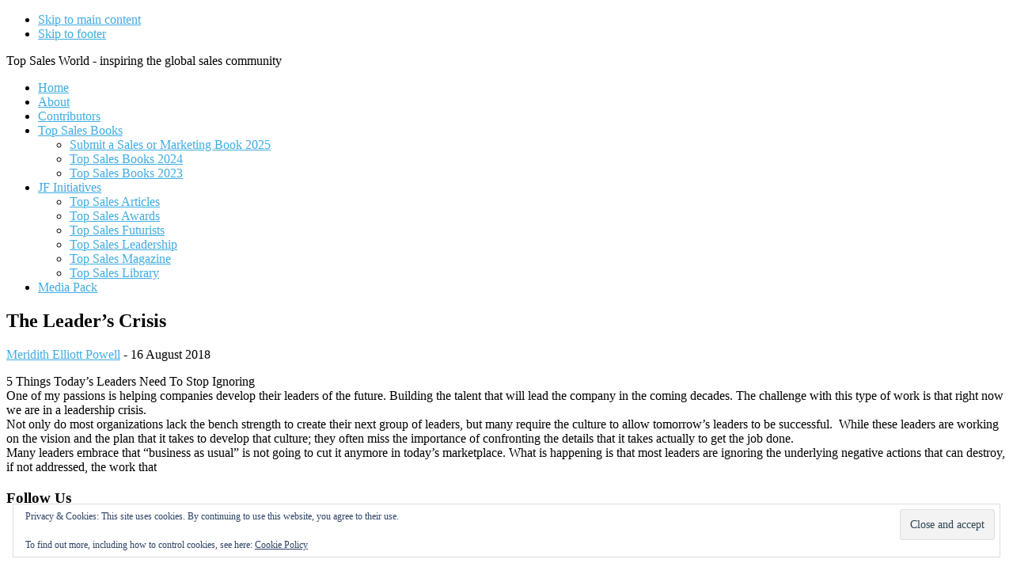

--- FILE ---
content_type: text/html; charset=UTF-8
request_url: https://topsalesworld.com/the-leaders-crisis/
body_size: 10534
content:
<!DOCTYPE html>
<html lang="en-GB">
<head >
<meta charset="UTF-8" />
<meta name="viewport" content="width=device-width, initial-scale=1" />
<title>The Leader’s Crisis</title>
<meta name='robots' content='max-image-preview:large' />
<link rel='dns-prefetch' href='//stats.wp.com' />
<link rel='dns-prefetch' href='//fonts.googleapis.com' />
<link rel='dns-prefetch' href='//code.ionicframework.com' />
<link rel='preconnect' href='//i0.wp.com' />
<link rel='preconnect' href='//c0.wp.com' />
<link rel="alternate" type="application/rss+xml" title=" &raquo; Feed" href="https://topsalesworld.com/feed/" />
<link rel="alternate" type="application/rss+xml" title=" &raquo; Comments Feed" href="https://topsalesworld.com/comments/feed/" />
<link rel="alternate" title="oEmbed (JSON)" type="application/json+oembed" href="https://topsalesworld.com/wp-json/oembed/1.0/embed?url=https%3A%2F%2Ftopsalesworld.com%2Fthe-leaders-crisis%2F" />
<link rel="alternate" title="oEmbed (XML)" type="text/xml+oembed" href="https://topsalesworld.com/wp-json/oembed/1.0/embed?url=https%3A%2F%2Ftopsalesworld.com%2Fthe-leaders-crisis%2F&#038;format=xml" />
<link rel="canonical" href="https://topsalesworld.com/the-leaders-crisis/" />
<style id='wp-img-auto-sizes-contain-inline-css'>
img:is([sizes=auto i],[sizes^="auto," i]){contain-intrinsic-size:3000px 1500px}
/*# sourceURL=wp-img-auto-sizes-contain-inline-css */
</style>
<link rel='stylesheet' id='infinity-pro-css' href='https://topsalesworld.com/wp-content/themes/infinity-pro/style.css?ver=1.3.2' media='all' />
<style id='infinity-pro-inline-css'>


		a,
		.entry-title a:focus,
		.entry-title a:hover,
		.featured-content .entry-meta a:focus,
		.featured-content .entry-meta a:hover,
		.front-page .genesis-nav-menu a:focus,
		.front-page .genesis-nav-menu a:hover,
		.front-page .offscreen-content-icon button:focus,
		.front-page .offscreen-content-icon button:hover,
		.front-page .white .genesis-nav-menu a:focus,
		.front-page .white .genesis-nav-menu a:hover,
		.genesis-nav-menu a:focus,
		.genesis-nav-menu a:hover,
		.genesis-nav-menu .current-menu-item > a,
		.genesis-nav-menu .sub-menu .current-menu-item > a:focus,
		.genesis-nav-menu .sub-menu .current-menu-item > a:hover,
		.genesis-responsive-menu .genesis-nav-menu a:focus,
		.genesis-responsive-menu .genesis-nav-menu a:hover,
		.menu-toggle:focus,
		.menu-toggle:hover,
		.offscreen-content button:hover,
		.offscreen-content-icon button:hover,
		.site-footer a:focus,
		.site-footer a:hover,
		.sub-menu-toggle:focus,
		.sub-menu-toggle:hover {
			color: #3face2;
		}

		button,
		input[type="button"],
		input[type="reset"],
		input[type="select"],
		input[type="submit"],
		.button,
		.enews-widget input:hover[type="submit"],
		.front-page-1 a.button,
		.front-page-3 a.button,
		.front-page-5 a.button,
		.front-page-7 a.button,
		.footer-widgets .button:hover {
			background-color: #3face2;
			color: #000000;
		}

		
.has-accent-color {
	color: #3face2 !important;
}

.has-accent-background-color {
	background-color: #3face2 !important;
}

.content .wp-block-button .wp-block-button__link:focus,
.content .wp-block-button .wp-block-button__link:hover {
	background-color: #3face2 !important;
	color: #fff;
}

.content .wp-block-button.is-style-outline .wp-block-button__link:focus,
.content .wp-block-button.is-style-outline .wp-block-button__link:hover {
	border-color: #3face2 !important;
	color: #3face2 !important;
}


.entry-content .wp-block-pullquote.is-style-solid-color {
	background-color: #3face2;
}

/*# sourceURL=infinity-pro-inline-css */
</style>
<style id='wp-emoji-styles-inline-css'>

	img.wp-smiley, img.emoji {
		display: inline !important;
		border: none !important;
		box-shadow: none !important;
		height: 1em !important;
		width: 1em !important;
		margin: 0 0.07em !important;
		vertical-align: -0.1em !important;
		background: none !important;
		padding: 0 !important;
	}
/*# sourceURL=wp-emoji-styles-inline-css */
</style>
<style id='wp-block-library-inline-css'>
:root{--wp-block-synced-color:#7a00df;--wp-block-synced-color--rgb:122,0,223;--wp-bound-block-color:var(--wp-block-synced-color);--wp-editor-canvas-background:#ddd;--wp-admin-theme-color:#007cba;--wp-admin-theme-color--rgb:0,124,186;--wp-admin-theme-color-darker-10:#006ba1;--wp-admin-theme-color-darker-10--rgb:0,107,160.5;--wp-admin-theme-color-darker-20:#005a87;--wp-admin-theme-color-darker-20--rgb:0,90,135;--wp-admin-border-width-focus:2px}@media (min-resolution:192dpi){:root{--wp-admin-border-width-focus:1.5px}}.wp-element-button{cursor:pointer}:root .has-very-light-gray-background-color{background-color:#eee}:root .has-very-dark-gray-background-color{background-color:#313131}:root .has-very-light-gray-color{color:#eee}:root .has-very-dark-gray-color{color:#313131}:root .has-vivid-green-cyan-to-vivid-cyan-blue-gradient-background{background:linear-gradient(135deg,#00d084,#0693e3)}:root .has-purple-crush-gradient-background{background:linear-gradient(135deg,#34e2e4,#4721fb 50%,#ab1dfe)}:root .has-hazy-dawn-gradient-background{background:linear-gradient(135deg,#faaca8,#dad0ec)}:root .has-subdued-olive-gradient-background{background:linear-gradient(135deg,#fafae1,#67a671)}:root .has-atomic-cream-gradient-background{background:linear-gradient(135deg,#fdd79a,#004a59)}:root .has-nightshade-gradient-background{background:linear-gradient(135deg,#330968,#31cdcf)}:root .has-midnight-gradient-background{background:linear-gradient(135deg,#020381,#2874fc)}:root{--wp--preset--font-size--normal:16px;--wp--preset--font-size--huge:42px}.has-regular-font-size{font-size:1em}.has-larger-font-size{font-size:2.625em}.has-normal-font-size{font-size:var(--wp--preset--font-size--normal)}.has-huge-font-size{font-size:var(--wp--preset--font-size--huge)}.has-text-align-center{text-align:center}.has-text-align-left{text-align:left}.has-text-align-right{text-align:right}.has-fit-text{white-space:nowrap!important}#end-resizable-editor-section{display:none}.aligncenter{clear:both}.items-justified-left{justify-content:flex-start}.items-justified-center{justify-content:center}.items-justified-right{justify-content:flex-end}.items-justified-space-between{justify-content:space-between}.screen-reader-text{border:0;clip-path:inset(50%);height:1px;margin:-1px;overflow:hidden;padding:0;position:absolute;width:1px;word-wrap:normal!important}.screen-reader-text:focus{background-color:#ddd;clip-path:none;color:#444;display:block;font-size:1em;height:auto;left:5px;line-height:normal;padding:15px 23px 14px;text-decoration:none;top:5px;width:auto;z-index:100000}html :where(.has-border-color){border-style:solid}html :where([style*=border-top-color]){border-top-style:solid}html :where([style*=border-right-color]){border-right-style:solid}html :where([style*=border-bottom-color]){border-bottom-style:solid}html :where([style*=border-left-color]){border-left-style:solid}html :where([style*=border-width]){border-style:solid}html :where([style*=border-top-width]){border-top-style:solid}html :where([style*=border-right-width]){border-right-style:solid}html :where([style*=border-bottom-width]){border-bottom-style:solid}html :where([style*=border-left-width]){border-left-style:solid}html :where(img[class*=wp-image-]){height:auto;max-width:100%}:where(figure){margin:0 0 1em}html :where(.is-position-sticky){--wp-admin--admin-bar--position-offset:var(--wp-admin--admin-bar--height,0px)}@media screen and (max-width:600px){html :where(.is-position-sticky){--wp-admin--admin-bar--position-offset:0px}}

/*# sourceURL=wp-block-library-inline-css */
</style><style id='global-styles-inline-css'>
:root{--wp--preset--aspect-ratio--square: 1;--wp--preset--aspect-ratio--4-3: 4/3;--wp--preset--aspect-ratio--3-4: 3/4;--wp--preset--aspect-ratio--3-2: 3/2;--wp--preset--aspect-ratio--2-3: 2/3;--wp--preset--aspect-ratio--16-9: 16/9;--wp--preset--aspect-ratio--9-16: 9/16;--wp--preset--color--black: #000000;--wp--preset--color--cyan-bluish-gray: #abb8c3;--wp--preset--color--white: #ffffff;--wp--preset--color--pale-pink: #f78da7;--wp--preset--color--vivid-red: #cf2e2e;--wp--preset--color--luminous-vivid-orange: #ff6900;--wp--preset--color--luminous-vivid-amber: #fcb900;--wp--preset--color--light-green-cyan: #7bdcb5;--wp--preset--color--vivid-green-cyan: #00d084;--wp--preset--color--pale-cyan-blue: #8ed1fc;--wp--preset--color--vivid-cyan-blue: #0693e3;--wp--preset--color--vivid-purple: #9b51e0;--wp--preset--color--accent: #3face2;--wp--preset--gradient--vivid-cyan-blue-to-vivid-purple: linear-gradient(135deg,rgb(6,147,227) 0%,rgb(155,81,224) 100%);--wp--preset--gradient--light-green-cyan-to-vivid-green-cyan: linear-gradient(135deg,rgb(122,220,180) 0%,rgb(0,208,130) 100%);--wp--preset--gradient--luminous-vivid-amber-to-luminous-vivid-orange: linear-gradient(135deg,rgb(252,185,0) 0%,rgb(255,105,0) 100%);--wp--preset--gradient--luminous-vivid-orange-to-vivid-red: linear-gradient(135deg,rgb(255,105,0) 0%,rgb(207,46,46) 100%);--wp--preset--gradient--very-light-gray-to-cyan-bluish-gray: linear-gradient(135deg,rgb(238,238,238) 0%,rgb(169,184,195) 100%);--wp--preset--gradient--cool-to-warm-spectrum: linear-gradient(135deg,rgb(74,234,220) 0%,rgb(151,120,209) 20%,rgb(207,42,186) 40%,rgb(238,44,130) 60%,rgb(251,105,98) 80%,rgb(254,248,76) 100%);--wp--preset--gradient--blush-light-purple: linear-gradient(135deg,rgb(255,206,236) 0%,rgb(152,150,240) 100%);--wp--preset--gradient--blush-bordeaux: linear-gradient(135deg,rgb(254,205,165) 0%,rgb(254,45,45) 50%,rgb(107,0,62) 100%);--wp--preset--gradient--luminous-dusk: linear-gradient(135deg,rgb(255,203,112) 0%,rgb(199,81,192) 50%,rgb(65,88,208) 100%);--wp--preset--gradient--pale-ocean: linear-gradient(135deg,rgb(255,245,203) 0%,rgb(182,227,212) 50%,rgb(51,167,181) 100%);--wp--preset--gradient--electric-grass: linear-gradient(135deg,rgb(202,248,128) 0%,rgb(113,206,126) 100%);--wp--preset--gradient--midnight: linear-gradient(135deg,rgb(2,3,129) 0%,rgb(40,116,252) 100%);--wp--preset--font-size--small: 18px;--wp--preset--font-size--medium: 20px;--wp--preset--font-size--large: 26px;--wp--preset--font-size--x-large: 42px;--wp--preset--font-size--normal: 22px;--wp--preset--font-size--larger: 30px;--wp--preset--spacing--20: 0.44rem;--wp--preset--spacing--30: 0.67rem;--wp--preset--spacing--40: 1rem;--wp--preset--spacing--50: 1.5rem;--wp--preset--spacing--60: 2.25rem;--wp--preset--spacing--70: 3.38rem;--wp--preset--spacing--80: 5.06rem;--wp--preset--shadow--natural: 6px 6px 9px rgba(0, 0, 0, 0.2);--wp--preset--shadow--deep: 12px 12px 50px rgba(0, 0, 0, 0.4);--wp--preset--shadow--sharp: 6px 6px 0px rgba(0, 0, 0, 0.2);--wp--preset--shadow--outlined: 6px 6px 0px -3px rgb(255, 255, 255), 6px 6px rgb(0, 0, 0);--wp--preset--shadow--crisp: 6px 6px 0px rgb(0, 0, 0);}:where(.is-layout-flex){gap: 0.5em;}:where(.is-layout-grid){gap: 0.5em;}body .is-layout-flex{display: flex;}.is-layout-flex{flex-wrap: wrap;align-items: center;}.is-layout-flex > :is(*, div){margin: 0;}body .is-layout-grid{display: grid;}.is-layout-grid > :is(*, div){margin: 0;}:where(.wp-block-columns.is-layout-flex){gap: 2em;}:where(.wp-block-columns.is-layout-grid){gap: 2em;}:where(.wp-block-post-template.is-layout-flex){gap: 1.25em;}:where(.wp-block-post-template.is-layout-grid){gap: 1.25em;}.has-black-color{color: var(--wp--preset--color--black) !important;}.has-cyan-bluish-gray-color{color: var(--wp--preset--color--cyan-bluish-gray) !important;}.has-white-color{color: var(--wp--preset--color--white) !important;}.has-pale-pink-color{color: var(--wp--preset--color--pale-pink) !important;}.has-vivid-red-color{color: var(--wp--preset--color--vivid-red) !important;}.has-luminous-vivid-orange-color{color: var(--wp--preset--color--luminous-vivid-orange) !important;}.has-luminous-vivid-amber-color{color: var(--wp--preset--color--luminous-vivid-amber) !important;}.has-light-green-cyan-color{color: var(--wp--preset--color--light-green-cyan) !important;}.has-vivid-green-cyan-color{color: var(--wp--preset--color--vivid-green-cyan) !important;}.has-pale-cyan-blue-color{color: var(--wp--preset--color--pale-cyan-blue) !important;}.has-vivid-cyan-blue-color{color: var(--wp--preset--color--vivid-cyan-blue) !important;}.has-vivid-purple-color{color: var(--wp--preset--color--vivid-purple) !important;}.has-black-background-color{background-color: var(--wp--preset--color--black) !important;}.has-cyan-bluish-gray-background-color{background-color: var(--wp--preset--color--cyan-bluish-gray) !important;}.has-white-background-color{background-color: var(--wp--preset--color--white) !important;}.has-pale-pink-background-color{background-color: var(--wp--preset--color--pale-pink) !important;}.has-vivid-red-background-color{background-color: var(--wp--preset--color--vivid-red) !important;}.has-luminous-vivid-orange-background-color{background-color: var(--wp--preset--color--luminous-vivid-orange) !important;}.has-luminous-vivid-amber-background-color{background-color: var(--wp--preset--color--luminous-vivid-amber) !important;}.has-light-green-cyan-background-color{background-color: var(--wp--preset--color--light-green-cyan) !important;}.has-vivid-green-cyan-background-color{background-color: var(--wp--preset--color--vivid-green-cyan) !important;}.has-pale-cyan-blue-background-color{background-color: var(--wp--preset--color--pale-cyan-blue) !important;}.has-vivid-cyan-blue-background-color{background-color: var(--wp--preset--color--vivid-cyan-blue) !important;}.has-vivid-purple-background-color{background-color: var(--wp--preset--color--vivid-purple) !important;}.has-black-border-color{border-color: var(--wp--preset--color--black) !important;}.has-cyan-bluish-gray-border-color{border-color: var(--wp--preset--color--cyan-bluish-gray) !important;}.has-white-border-color{border-color: var(--wp--preset--color--white) !important;}.has-pale-pink-border-color{border-color: var(--wp--preset--color--pale-pink) !important;}.has-vivid-red-border-color{border-color: var(--wp--preset--color--vivid-red) !important;}.has-luminous-vivid-orange-border-color{border-color: var(--wp--preset--color--luminous-vivid-orange) !important;}.has-luminous-vivid-amber-border-color{border-color: var(--wp--preset--color--luminous-vivid-amber) !important;}.has-light-green-cyan-border-color{border-color: var(--wp--preset--color--light-green-cyan) !important;}.has-vivid-green-cyan-border-color{border-color: var(--wp--preset--color--vivid-green-cyan) !important;}.has-pale-cyan-blue-border-color{border-color: var(--wp--preset--color--pale-cyan-blue) !important;}.has-vivid-cyan-blue-border-color{border-color: var(--wp--preset--color--vivid-cyan-blue) !important;}.has-vivid-purple-border-color{border-color: var(--wp--preset--color--vivid-purple) !important;}.has-vivid-cyan-blue-to-vivid-purple-gradient-background{background: var(--wp--preset--gradient--vivid-cyan-blue-to-vivid-purple) !important;}.has-light-green-cyan-to-vivid-green-cyan-gradient-background{background: var(--wp--preset--gradient--light-green-cyan-to-vivid-green-cyan) !important;}.has-luminous-vivid-amber-to-luminous-vivid-orange-gradient-background{background: var(--wp--preset--gradient--luminous-vivid-amber-to-luminous-vivid-orange) !important;}.has-luminous-vivid-orange-to-vivid-red-gradient-background{background: var(--wp--preset--gradient--luminous-vivid-orange-to-vivid-red) !important;}.has-very-light-gray-to-cyan-bluish-gray-gradient-background{background: var(--wp--preset--gradient--very-light-gray-to-cyan-bluish-gray) !important;}.has-cool-to-warm-spectrum-gradient-background{background: var(--wp--preset--gradient--cool-to-warm-spectrum) !important;}.has-blush-light-purple-gradient-background{background: var(--wp--preset--gradient--blush-light-purple) !important;}.has-blush-bordeaux-gradient-background{background: var(--wp--preset--gradient--blush-bordeaux) !important;}.has-luminous-dusk-gradient-background{background: var(--wp--preset--gradient--luminous-dusk) !important;}.has-pale-ocean-gradient-background{background: var(--wp--preset--gradient--pale-ocean) !important;}.has-electric-grass-gradient-background{background: var(--wp--preset--gradient--electric-grass) !important;}.has-midnight-gradient-background{background: var(--wp--preset--gradient--midnight) !important;}.has-small-font-size{font-size: var(--wp--preset--font-size--small) !important;}.has-medium-font-size{font-size: var(--wp--preset--font-size--medium) !important;}.has-large-font-size{font-size: var(--wp--preset--font-size--large) !important;}.has-x-large-font-size{font-size: var(--wp--preset--font-size--x-large) !important;}
/*# sourceURL=global-styles-inline-css */
</style>

<style id='classic-theme-styles-inline-css'>
/*! This file is auto-generated */
.wp-block-button__link{color:#fff;background-color:#32373c;border-radius:9999px;box-shadow:none;text-decoration:none;padding:calc(.667em + 2px) calc(1.333em + 2px);font-size:1.125em}.wp-block-file__button{background:#32373c;color:#fff;text-decoration:none}
/*# sourceURL=/wp-includes/css/classic-themes.min.css */
</style>
<link rel='stylesheet' id='topblogs_styles-css' href='https://topsalesworld.com/wp-content/plugins/top-50-blogs/css/styles.css?ver=6.9' media='all' />
<link rel='stylesheet' id='custom_styles-css' href='https://topsalesworld.com/wp-content/plugins/tsw-extras/css/styles.css?ver=6.9' media='all' />
<link rel='stylesheet' id='google-fonts-css' href='//fonts.googleapis.com/css?family=Lato%3A300%2C700%2C300italic%7CTitillium+Web%3A600&#038;ver=1.3.2' media='all' />
<link rel='stylesheet' id='infinity-fonts-css' href='//fonts.googleapis.com/css?family=Cormorant+Garamond%3A400%2C400i%2C700%7CRaleway%3A700&#038;ver=1.3.2' media='all' />
<link rel='stylesheet' id='infinity-ionicons-css' href='//code.ionicframework.com/ionicons/2.0.1/css/ionicons.min.css?ver=1.3.2' media='all' />
<link rel='stylesheet' id='infinity-pro-gutenberg-css' href='https://topsalesworld.com/wp-content/themes/infinity-pro/lib/gutenberg/front-end.css?ver=1.3.2' media='all' />
<link rel='stylesheet' id='simple-social-icons-font-css' href='https://topsalesworld.com/wp-content/plugins/simple-social-icons/css/style.css?ver=4.0.0' media='all' />
<script src="https://c0.wp.com/c/6.9/wp-includes/js/jquery/jquery.min.js" id="jquery-core-js"></script>
<script src="https://c0.wp.com/c/6.9/wp-includes/js/jquery/jquery-migrate.min.js" id="jquery-migrate-js"></script>
<script src="https://topsalesworld.com/wp-content/themes/infinity-pro/js/popup2.js?ver=6.9" id="popup2-js"></script>
<link rel="https://api.w.org/" href="https://topsalesworld.com/wp-json/" /><link rel="alternate" title="JSON" type="application/json" href="https://topsalesworld.com/wp-json/wp/v2/posts/8884515" /><link rel="EditURI" type="application/rsd+xml" title="RSD" href="https://topsalesworld.com/xmlrpc.php?rsd" />
	<style>img#wpstats{display:none}</style>
		<!-- Global site tag (gtag.js) - Google Analytics -->
<script async src="https://www.googletagmanager.com/gtag/js?id=UA-376281-13"></script>
<script>
  window.dataLayer = window.dataLayer || [];
  function gtag(){dataLayer.push(arguments);}
  gtag('js', new Date());

  gtag('config', 'UA-376281-13');
</script><link rel="icon" href="https://i0.wp.com/topsalesworld.com/wp-content/uploads/2020/12/cropped-TSW-Favicon.gif?fit=32%2C32&#038;ssl=1" sizes="32x32" />
<link rel="icon" href="https://i0.wp.com/topsalesworld.com/wp-content/uploads/2020/12/cropped-TSW-Favicon.gif?fit=192%2C192&#038;ssl=1" sizes="192x192" />
<link rel="apple-touch-icon" href="https://i0.wp.com/topsalesworld.com/wp-content/uploads/2020/12/cropped-TSW-Favicon.gif?fit=180%2C180&#038;ssl=1" />
<meta name="msapplication-TileImage" content="https://i0.wp.com/topsalesworld.com/wp-content/uploads/2020/12/cropped-TSW-Favicon.gif?fit=270%2C270&#038;ssl=1" />
<link rel='stylesheet' id='eu-cookie-law-style-css' href='https://c0.wp.com/p/jetpack/15.4/modules/widgets/eu-cookie-law/style.css' media='all' />
</head>
<body class="wp-singular post-template-default single single-post postid-8884515 single-format-standard wp-embed-responsive wp-theme-genesis wp-child-theme-infinity-pro header-full-width full-width-content genesis-breadcrumbs-hidden genesis-footer-widgets-visible" itemscope itemtype="https://schema.org/WebPage"><div class="site-container"><ul class="genesis-skip-link"><li><a href="#genesis-content" class="screen-reader-shortcut"> Skip to main content</a></li><li><a href="#genesis-footer-widgets" class="screen-reader-shortcut"> Skip to footer</a></li></ul><header class="site-header" itemscope itemtype="https://schema.org/WPHeader"><div class="wrap"><div class="title-area"><p class="site-title" itemprop="headline"><a href="https://topsalesworld.com/"></a></p><p class="site-description" itemprop="description">Top Sales World - inspiring the global sales community</p></div><nav class="nav-primary" aria-label="Main" itemscope itemtype="https://schema.org/SiteNavigationElement" id="genesis-nav-primary"><div class="wrap"><ul id="menu-main-menu" class="menu genesis-nav-menu menu-primary js-superfish"><li id="menu-item-9664727" class="menu-item menu-item-type-custom menu-item-object-custom menu-item-home menu-item-9664727"><a href="https://topsalesworld.com/" itemprop="url"><span itemprop="name">Home</span></a></li>
<li id="menu-item-9664728" class="menu-item menu-item-type-post_type menu-item-object-page menu-item-9664728"><a href="https://topsalesworld.com/about/" itemprop="url"><span itemprop="name">About</span></a></li>
<li id="menu-item-9668412" class="menu-item menu-item-type-post_type menu-item-object-page menu-item-9668412"><a href="https://topsalesworld.com/top-sales-contributors/" itemprop="url"><span itemprop="name">Contributors</span></a></li>
<li id="menu-item-9725322" class="menu-item menu-item-type-post_type menu-item-object-page menu-item-has-children menu-item-9725322"><a href="https://topsalesworld.com/top-sales-books/" itemprop="url"><span itemprop="name">Top Sales Books</span></a>
<ul class="sub-menu">
	<li id="menu-item-9725324" class="menu-item menu-item-type-post_type menu-item-object-page menu-item-9725324"><a href="https://topsalesworld.com/top-sales-books/submit-a-sales-or-marketing-book-2025/" itemprop="url"><span itemprop="name">Submit a Sales or Marketing Book 2025</span></a></li>
	<li id="menu-item-9731793" class="menu-item menu-item-type-post_type menu-item-object-page menu-item-9731793"><a href="https://topsalesworld.com/top-sales-books-2024/" itemprop="url"><span itemprop="name">Top Sales Books 2024</span></a></li>
	<li id="menu-item-9716066" class="menu-item menu-item-type-post_type menu-item-object-page menu-item-9716066"><a href="https://topsalesworld.com/top-sales-books-2023/" itemprop="url"><span itemprop="name">Top Sales Books 2023</span></a></li>
</ul>
</li>
<li id="menu-item-9664729" class="menu-item menu-item-type-custom menu-item-object-custom menu-item-has-children menu-item-9664729"><a href="https://www.jonathanfarrington.com" itemprop="url"><span itemprop="name">JF Initiatives</span></a>
<ul class="sub-menu">
	<li id="menu-item-9664730" class="menu-item menu-item-type-custom menu-item-object-custom menu-item-9664730"><a href="https://topsalesarticles.com/" itemprop="url"><span itemprop="name">Top Sales Articles</span></a></li>
	<li id="menu-item-9664731" class="menu-item menu-item-type-custom menu-item-object-custom menu-item-9664731"><a href="https://topsalesawards.com/" itemprop="url"><span itemprop="name">Top Sales Awards</span></a></li>
	<li id="menu-item-9664732" class="menu-item menu-item-type-custom menu-item-object-custom menu-item-9664732"><a href="https://thesalesfuturists.com/" itemprop="url"><span itemprop="name">Top Sales Futurists</span></a></li>
	<li id="menu-item-9668912" class="menu-item menu-item-type-custom menu-item-object-custom menu-item-9668912"><a href="https://topsalesleadership.com" itemprop="url"><span itemprop="name">Top Sales Leadership</span></a></li>
	<li id="menu-item-9664733" class="menu-item menu-item-type-custom menu-item-object-custom menu-item-9664733"><a href="https://topsalesmagazine.com/" itemprop="url"><span itemprop="name">Top Sales Magazine</span></a></li>
	<li id="menu-item-9668413" class="menu-item menu-item-type-custom menu-item-object-custom menu-item-9668413"><a href="https://topsaleslibrary.com/" itemprop="url"><span itemprop="name">Top Sales Library</span></a></li>
</ul>
</li>
<li id="menu-item-9673562" class="menu-item menu-item-type-post_type menu-item-object-page menu-item-9673562"><a href="https://topsalesworld.com/advertise-promote-publicize-write/" itemprop="url"><span itemprop="name">Media Pack</span></a></li>
</ul></div></nav></div></header><div class="site-inner"><div class="content-sidebar-wrap"><main class="content" id="genesis-content"><article class="post-8884515 post type-post status-publish format-standard category-contributors-partners entry" aria-label="The Leader’s Crisis" itemscope itemtype="https://schema.org/CreativeWork"><header class="entry-header"><h1 class="entry-title" itemprop="headline">The Leader’s Crisis</h1>
<p class="entry-meta"><span class="entry-author" itemprop="author" itemscope itemtype="https://schema.org/Person"><a href="https://topsalesworld.com/author/meredithpowell/" class="entry-author-link" rel="author" itemprop="url"><span class="entry-author-name" itemprop="name">Meridith Elliott Powell</span></a></span> - <time class="entry-time" itemprop="datePublished" datetime="2018-08-16T22:54:00+01:00">16 August 2018</time></p></header><div class="entry-content" itemprop="text"><p>5 Things Today’s Leaders Need To Stop Ignoring<br />
One of my passions is helping companies develop their leaders of the future. Building the talent that will lead the company in the coming decades. The challenge with this type of work is that right now we are in a leadership crisis.<br />
Not only do most organizations lack the bench strength to create their next group of leaders, but many require the culture to allow tomorrow’s leaders to be successful.  While these leaders are working on the vision and the plan that it takes to develop that culture; they often miss the importance of confronting the details that it takes actually to get the job done.<br />
Many leaders embrace that “business as usual” is not going to cut it anymore in today’s marketplace. What is happening is that most leaders are ignoring the underlying negative actions that can destroy, if not addressed, the work that</p>
</div><footer class="entry-footer"></footer></article></main></div></div><div class="footer-widgets" id="genesis-footer-widgets"><h2 class="genesis-sidebar-title screen-reader-text">Footer</h2><div class="wrap"><div class="widget-area footer-widgets-1 footer-widget-area"><section id="simple-social-icons-3" class="widget simple-social-icons"><div class="widget-wrap"><h3 class="widgettitle widget-title">Follow Us</h3>
<ul class="alignleft"><li class="ssi-linkedin"><a href="https://www.linkedin.com/groups/1857130/" target="_blank" rel="noopener noreferrer"><svg role="img" class="social-linkedin" aria-labelledby="social-linkedin-3"><title id="social-linkedin-3">LinkedIn</title><use xlink:href="https://topsalesworld.com/wp-content/plugins/simple-social-icons/symbol-defs.svg#social-linkedin"></use></svg></a></li><li class="ssi-twitter"><a href="https://twitter.com/TopSalesWorld" target="_blank" rel="noopener noreferrer"><svg role="img" class="social-twitter" aria-labelledby="social-twitter-3"><title id="social-twitter-3">Twitter</title><use xlink:href="https://topsalesworld.com/wp-content/plugins/simple-social-icons/symbol-defs.svg#social-twitter"></use></svg></a></li></ul></div></section>
</div><div class="widget-area footer-widgets-3 footer-widget-area"><section id="text-17" class="widget widget_text"><div class="widget-wrap"><h3 class="widgettitle widget-title">Our Partners</h3>
			<div class="textwidget"><div class="partners"><div class="partner-list"><a class="pop-up" href="https://www.sandler.com/sales-training/enterprise-selling?utm_source=topsalesworld.com&utm_campaign=TSW"><img loading="lazy" decoding="async" width="240" height="100" src="https://topsalesworld.com/wp-content/uploads/2016/12/SandlerLogo_TSW_Sites_01.jpg" class="aligncenter wp-post-image" alt="Sandler" /></a></div><div class="partner-list"><a class="pop-up" href="https://www.assessments24x7.com/default.asp?utm_source=topsalesworld.com&utm_campaign=TSW"><img loading="lazy" decoding="async" width="225" height="90" src="https://topsalesworld.com/wp-content/uploads/2018/08/24x7_225_2.jpg" class="aligncenter wp-post-image" alt="Assessments 24x7" /></a></div><div class="partner-list"><a class="pop-up" href="https://kristiekjones.com/?utm_source=topsalesworld.com&utm_campaign=TSW"><img loading="lazy" decoding="async" width="240" height="100" src="https://topsalesworld.com/wp-content/uploads/2025/05/KKJ_LogoTSW_240.jpg" class="aligncenter wp-post-image" alt="Kristie K. Jones" /></a></div><div class="partner-list"><a class="pop-up" href="http://www.kurlanassociates.com/?utm_source=topsalesworld.com&utm_campaign=TSW"><img loading="lazy" decoding="async" width="240" height="100" src="https://topsalesworld.com/wp-content/uploads/2016/12/240-Kurlan-Assocs-Logo.gif" class="aligncenter wp-post-image" alt="Kurlan &amp; Assocs" /></a></div><div class="partner-list"><a class="pop-up" href="https://www.membrain.com/?utm_source=topsalesworld.com&utm_campaign=TSW"><img loading="lazy" decoding="async" width="240" height="100" src="https://topsalesworld.com/wp-content/uploads/2013/08/240-Membrain-Logo.gif" class="aligncenter wp-post-image" alt="Membrain" /></a></div><div class="partner-list"><a class="pop-up" href="http://www.mereo.co/?utm_source=topsalesworld.com&utm_campaign=TSW"><img loading="lazy" decoding="async" width="240" height="100" src="https://topsalesworld.com/wp-content/uploads/2015/09/240-Mereo-Logo.gif" class="aligncenter wp-post-image" alt="Mereo" /></a></div><div class="partner-list"><a class="pop-up" href="https://womensalespros.com/?utm_source=topsalesworld.com&utm_campaign=TSW"><img loading="lazy" decoding="async" width="240" height="100" src="https://topsalesworld.com/wp-content/uploads/2024/02/240-Women-SP.jpg" class="aligncenter wp-post-image" alt="Women SalesPro" /></a></div></div>
</div>
		</div></section>
</div><div class="widget-area footer-widgets-4 footer-widget-area"><section id="eu_cookie_law_widget-2" class="widget widget_eu_cookie_law_widget"><div class="widget-wrap">
<div
	class="hide-on-button"
	data-hide-timeout="30"
	data-consent-expiration="180"
	id="eu-cookie-law"
>
	<form method="post" id="jetpack-eu-cookie-law-form">
		<input type="submit" value="Close and accept" class="accept" />
	</form>

	Privacy &amp; Cookies: This site uses cookies. By continuing to use this website, you agree to their use.<br />
<br />
To find out more, including how to control cookies, see here:
		<a href="https://topsalesworld.com/privacy-policy/" rel="">
		Cookie Policy	</a>
</div>
</div></section>
</div></div></div><footer class="site-footer" itemscope itemtype="https://schema.org/WPFooter"><div class="wrap">	<p>&copy; Copyright 2010 - 2026 <a href="https://topsalesworld.com/">topsalesworld.com</a> &middot; All Rights Reserved &middot; <a href="https://topsalesworld.com/contact-us/">Contact</a>&middot; <a href="https://topsalesworld.com/privacy-policy/">Privacy Policy</a> &middot; <a href="https://www.jonathanfarrington.com/">A JF Initiative</a></p>
	</div></footer></div><script type="speculationrules">
{"prefetch":[{"source":"document","where":{"and":[{"href_matches":"/*"},{"not":{"href_matches":["/wp-*.php","/wp-admin/*","/wp-content/uploads/*","/wp-content/*","/wp-content/plugins/*","/wp-content/themes/infinity-pro/*","/wp-content/themes/genesis/*","/*\\?(.+)"]}},{"not":{"selector_matches":"a[rel~=\"nofollow\"]"}},{"not":{"selector_matches":".no-prefetch, .no-prefetch a"}}]},"eagerness":"conservative"}]}
</script>
<style type="text/css" media="screen">#simple-social-icons-3 ul li a, #simple-social-icons-3 ul li a:hover, #simple-social-icons-3 ul li a:focus { background-color: #f5f5f5 !important; border-radius: 3px; color: #000000 !important; border: 0px #ffffff solid !important; font-size: 18px; padding: 9px; }  #simple-social-icons-3 ul li a:hover, #simple-social-icons-3 ul li a:focus { background-color: #000000 !important; border-color: #ffffff !important; color: #ffffff !important; }  #simple-social-icons-3 ul li a:focus { outline: 1px dotted #000000 !important; }</style><script src="https://c0.wp.com/c/6.9/wp-includes/js/hoverIntent.min.js" id="hoverIntent-js"></script>
<script src="https://topsalesworld.com/wp-content/themes/genesis/lib/js/menu/superfish.min.js?ver=1.7.10" id="superfish-js"></script>
<script src="https://topsalesworld.com/wp-content/themes/genesis/lib/js/menu/superfish.args.min.js?ver=3.6.1" id="superfish-args-js"></script>
<script src="https://topsalesworld.com/wp-content/themes/genesis/lib/js/skip-links.min.js?ver=3.6.1" id="skip-links-js"></script>
<script src="https://topsalesworld.com/wp-content/themes/infinity-pro/js/match-height.js?ver=0.5.2" id="infinity-match-height-js"></script>
<script src="https://topsalesworld.com/wp-content/themes/infinity-pro/js/global.js?ver=1.0.0" id="infinity-global-js"></script>
<script id="infinity-responsive-menu-js-extra">
var genesis_responsive_menu = {"mainMenu":"Menu","menuIconClass":"ionicons-before ion-ios-drag","subMenu":"Submenu","subMenuIconClass":"ionicons-before ion-chevron-down","menuClasses":{"others":[".nav-primary"]}};
//# sourceURL=infinity-responsive-menu-js-extra
</script>
<script src="https://topsalesworld.com/wp-content/themes/infinity-pro/js/responsive-menus.min.js?ver=1.3.2" id="infinity-responsive-menu-js"></script>
<script id="jetpack-stats-js-before">
_stq = window._stq || [];
_stq.push([ "view", {"v":"ext","blog":"163267786","post":"8884515","tz":"0","srv":"topsalesworld.com","j":"1:15.4"} ]);
_stq.push([ "clickTrackerInit", "163267786", "8884515" ]);
//# sourceURL=jetpack-stats-js-before
</script>
<script src="https://stats.wp.com/e-202604.js" id="jetpack-stats-js" defer data-wp-strategy="defer"></script>
<script src="https://c0.wp.com/p/jetpack/15.4/_inc/build/widgets/eu-cookie-law/eu-cookie-law.min.js" id="eu-cookie-law-script-js"></script>
<script id="wp-emoji-settings" type="application/json">
{"baseUrl":"https://s.w.org/images/core/emoji/17.0.2/72x72/","ext":".png","svgUrl":"https://s.w.org/images/core/emoji/17.0.2/svg/","svgExt":".svg","source":{"concatemoji":"https://topsalesworld.com/wp-includes/js/wp-emoji-release.min.js?ver=6.9"}}
</script>
<script type="module">
/*! This file is auto-generated */
const a=JSON.parse(document.getElementById("wp-emoji-settings").textContent),o=(window._wpemojiSettings=a,"wpEmojiSettingsSupports"),s=["flag","emoji"];function i(e){try{var t={supportTests:e,timestamp:(new Date).valueOf()};sessionStorage.setItem(o,JSON.stringify(t))}catch(e){}}function c(e,t,n){e.clearRect(0,0,e.canvas.width,e.canvas.height),e.fillText(t,0,0);t=new Uint32Array(e.getImageData(0,0,e.canvas.width,e.canvas.height).data);e.clearRect(0,0,e.canvas.width,e.canvas.height),e.fillText(n,0,0);const a=new Uint32Array(e.getImageData(0,0,e.canvas.width,e.canvas.height).data);return t.every((e,t)=>e===a[t])}function p(e,t){e.clearRect(0,0,e.canvas.width,e.canvas.height),e.fillText(t,0,0);var n=e.getImageData(16,16,1,1);for(let e=0;e<n.data.length;e++)if(0!==n.data[e])return!1;return!0}function u(e,t,n,a){switch(t){case"flag":return n(e,"\ud83c\udff3\ufe0f\u200d\u26a7\ufe0f","\ud83c\udff3\ufe0f\u200b\u26a7\ufe0f")?!1:!n(e,"\ud83c\udde8\ud83c\uddf6","\ud83c\udde8\u200b\ud83c\uddf6")&&!n(e,"\ud83c\udff4\udb40\udc67\udb40\udc62\udb40\udc65\udb40\udc6e\udb40\udc67\udb40\udc7f","\ud83c\udff4\u200b\udb40\udc67\u200b\udb40\udc62\u200b\udb40\udc65\u200b\udb40\udc6e\u200b\udb40\udc67\u200b\udb40\udc7f");case"emoji":return!a(e,"\ud83e\u1fac8")}return!1}function f(e,t,n,a){let r;const o=(r="undefined"!=typeof WorkerGlobalScope&&self instanceof WorkerGlobalScope?new OffscreenCanvas(300,150):document.createElement("canvas")).getContext("2d",{willReadFrequently:!0}),s=(o.textBaseline="top",o.font="600 32px Arial",{});return e.forEach(e=>{s[e]=t(o,e,n,a)}),s}function r(e){var t=document.createElement("script");t.src=e,t.defer=!0,document.head.appendChild(t)}a.supports={everything:!0,everythingExceptFlag:!0},new Promise(t=>{let n=function(){try{var e=JSON.parse(sessionStorage.getItem(o));if("object"==typeof e&&"number"==typeof e.timestamp&&(new Date).valueOf()<e.timestamp+604800&&"object"==typeof e.supportTests)return e.supportTests}catch(e){}return null}();if(!n){if("undefined"!=typeof Worker&&"undefined"!=typeof OffscreenCanvas&&"undefined"!=typeof URL&&URL.createObjectURL&&"undefined"!=typeof Blob)try{var e="postMessage("+f.toString()+"("+[JSON.stringify(s),u.toString(),c.toString(),p.toString()].join(",")+"));",a=new Blob([e],{type:"text/javascript"});const r=new Worker(URL.createObjectURL(a),{name:"wpTestEmojiSupports"});return void(r.onmessage=e=>{i(n=e.data),r.terminate(),t(n)})}catch(e){}i(n=f(s,u,c,p))}t(n)}).then(e=>{for(const n in e)a.supports[n]=e[n],a.supports.everything=a.supports.everything&&a.supports[n],"flag"!==n&&(a.supports.everythingExceptFlag=a.supports.everythingExceptFlag&&a.supports[n]);var t;a.supports.everythingExceptFlag=a.supports.everythingExceptFlag&&!a.supports.flag,a.supports.everything||((t=a.source||{}).concatemoji?r(t.concatemoji):t.wpemoji&&t.twemoji&&(r(t.twemoji),r(t.wpemoji)))});
//# sourceURL=https://topsalesworld.com/wp-includes/js/wp-emoji-loader.min.js
</script>
</body></html>
